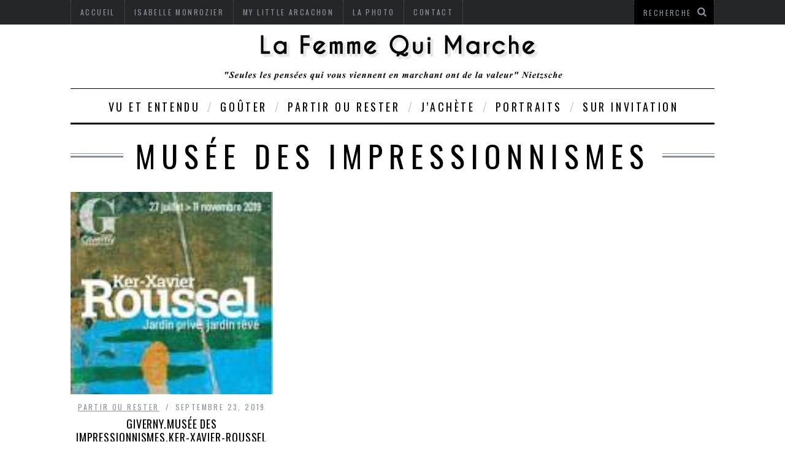

--- FILE ---
content_type: text/html; charset=UTF-8
request_url: https://la-femme-qui-marche.fr/info/musee-des-impressionnismes
body_size: 12663
content:



<!DOCTYPE html>
<!--[if lt IE 9]><html lang="fr-FR" class="oldie"><![endif]-->
<!--[if !(IE)]><!--><html lang="fr-FR"><!--<![endif]-->
<head>
<meta charset="UTF-8" />
<title>Musée des Impressionnismes | La Femme Qui Marche</title>

<!-- Meta Viewport -->
<meta name="viewport" content="width=device-width, initial-scale=1.0">

<link rel="shortcut icon" href="https://la-femme-qui-marche.fr/wp-content/themes/simplemag/images/favicon.ico" />
<link rel="apple-touch-icon-precomposed" href="https://la-femme-qui-marche.fr/wp-content/themes/simplemag/images/retina-favicon.png" />

<meta name='robots' content='max-image-preview:large' />
	<style>img:is([sizes="auto" i], [sizes^="auto," i]) { contain-intrinsic-size: 3000px 1500px }</style>
	<link rel='dns-prefetch' href='//fonts.googleapis.com' />
<link rel="alternate" type="application/rss+xml" title="La Femme Qui Marche &raquo; Flux" href="https://la-femme-qui-marche.fr/feed" />
<link rel="alternate" type="application/rss+xml" title="La Femme Qui Marche &raquo; Flux des commentaires" href="https://la-femme-qui-marche.fr/comments/feed" />
<link rel="alternate" type="application/rss+xml" title="La Femme Qui Marche &raquo; Flux de l’étiquette Musée des Impressionnismes" href="https://la-femme-qui-marche.fr/info/musee-des-impressionnismes/feed" />
		<!-- This site uses the Google Analytics by MonsterInsights plugin v9.9.0 - Using Analytics tracking - https://www.monsterinsights.com/ -->
							<script src="//www.googletagmanager.com/gtag/js?id=G-B1CGJMRX35"  data-cfasync="false" data-wpfc-render="false" type="text/javascript" async></script>
			<script data-cfasync="false" data-wpfc-render="false" type="text/javascript">
				var mi_version = '9.9.0';
				var mi_track_user = true;
				var mi_no_track_reason = '';
								var MonsterInsightsDefaultLocations = {"page_location":"https:\/\/la-femme-qui-marche.fr\/info\/musee-des-impressionnismes\/"};
								if ( typeof MonsterInsightsPrivacyGuardFilter === 'function' ) {
					var MonsterInsightsLocations = (typeof MonsterInsightsExcludeQuery === 'object') ? MonsterInsightsPrivacyGuardFilter( MonsterInsightsExcludeQuery ) : MonsterInsightsPrivacyGuardFilter( MonsterInsightsDefaultLocations );
				} else {
					var MonsterInsightsLocations = (typeof MonsterInsightsExcludeQuery === 'object') ? MonsterInsightsExcludeQuery : MonsterInsightsDefaultLocations;
				}

								var disableStrs = [
										'ga-disable-G-B1CGJMRX35',
									];

				/* Function to detect opted out users */
				function __gtagTrackerIsOptedOut() {
					for (var index = 0; index < disableStrs.length; index++) {
						if (document.cookie.indexOf(disableStrs[index] + '=true') > -1) {
							return true;
						}
					}

					return false;
				}

				/* Disable tracking if the opt-out cookie exists. */
				if (__gtagTrackerIsOptedOut()) {
					for (var index = 0; index < disableStrs.length; index++) {
						window[disableStrs[index]] = true;
					}
				}

				/* Opt-out function */
				function __gtagTrackerOptout() {
					for (var index = 0; index < disableStrs.length; index++) {
						document.cookie = disableStrs[index] + '=true; expires=Thu, 31 Dec 2099 23:59:59 UTC; path=/';
						window[disableStrs[index]] = true;
					}
				}

				if ('undefined' === typeof gaOptout) {
					function gaOptout() {
						__gtagTrackerOptout();
					}
				}
								window.dataLayer = window.dataLayer || [];

				window.MonsterInsightsDualTracker = {
					helpers: {},
					trackers: {},
				};
				if (mi_track_user) {
					function __gtagDataLayer() {
						dataLayer.push(arguments);
					}

					function __gtagTracker(type, name, parameters) {
						if (!parameters) {
							parameters = {};
						}

						if (parameters.send_to) {
							__gtagDataLayer.apply(null, arguments);
							return;
						}

						if (type === 'event') {
														parameters.send_to = monsterinsights_frontend.v4_id;
							var hookName = name;
							if (typeof parameters['event_category'] !== 'undefined') {
								hookName = parameters['event_category'] + ':' + name;
							}

							if (typeof MonsterInsightsDualTracker.trackers[hookName] !== 'undefined') {
								MonsterInsightsDualTracker.trackers[hookName](parameters);
							} else {
								__gtagDataLayer('event', name, parameters);
							}
							
						} else {
							__gtagDataLayer.apply(null, arguments);
						}
					}

					__gtagTracker('js', new Date());
					__gtagTracker('set', {
						'developer_id.dZGIzZG': true,
											});
					if ( MonsterInsightsLocations.page_location ) {
						__gtagTracker('set', MonsterInsightsLocations);
					}
										__gtagTracker('config', 'G-B1CGJMRX35', {"forceSSL":"true","link_attribution":"true"} );
										window.gtag = __gtagTracker;										(function () {
						/* https://developers.google.com/analytics/devguides/collection/analyticsjs/ */
						/* ga and __gaTracker compatibility shim. */
						var noopfn = function () {
							return null;
						};
						var newtracker = function () {
							return new Tracker();
						};
						var Tracker = function () {
							return null;
						};
						var p = Tracker.prototype;
						p.get = noopfn;
						p.set = noopfn;
						p.send = function () {
							var args = Array.prototype.slice.call(arguments);
							args.unshift('send');
							__gaTracker.apply(null, args);
						};
						var __gaTracker = function () {
							var len = arguments.length;
							if (len === 0) {
								return;
							}
							var f = arguments[len - 1];
							if (typeof f !== 'object' || f === null || typeof f.hitCallback !== 'function') {
								if ('send' === arguments[0]) {
									var hitConverted, hitObject = false, action;
									if ('event' === arguments[1]) {
										if ('undefined' !== typeof arguments[3]) {
											hitObject = {
												'eventAction': arguments[3],
												'eventCategory': arguments[2],
												'eventLabel': arguments[4],
												'value': arguments[5] ? arguments[5] : 1,
											}
										}
									}
									if ('pageview' === arguments[1]) {
										if ('undefined' !== typeof arguments[2]) {
											hitObject = {
												'eventAction': 'page_view',
												'page_path': arguments[2],
											}
										}
									}
									if (typeof arguments[2] === 'object') {
										hitObject = arguments[2];
									}
									if (typeof arguments[5] === 'object') {
										Object.assign(hitObject, arguments[5]);
									}
									if ('undefined' !== typeof arguments[1].hitType) {
										hitObject = arguments[1];
										if ('pageview' === hitObject.hitType) {
											hitObject.eventAction = 'page_view';
										}
									}
									if (hitObject) {
										action = 'timing' === arguments[1].hitType ? 'timing_complete' : hitObject.eventAction;
										hitConverted = mapArgs(hitObject);
										__gtagTracker('event', action, hitConverted);
									}
								}
								return;
							}

							function mapArgs(args) {
								var arg, hit = {};
								var gaMap = {
									'eventCategory': 'event_category',
									'eventAction': 'event_action',
									'eventLabel': 'event_label',
									'eventValue': 'event_value',
									'nonInteraction': 'non_interaction',
									'timingCategory': 'event_category',
									'timingVar': 'name',
									'timingValue': 'value',
									'timingLabel': 'event_label',
									'page': 'page_path',
									'location': 'page_location',
									'title': 'page_title',
									'referrer' : 'page_referrer',
								};
								for (arg in args) {
																		if (!(!args.hasOwnProperty(arg) || !gaMap.hasOwnProperty(arg))) {
										hit[gaMap[arg]] = args[arg];
									} else {
										hit[arg] = args[arg];
									}
								}
								return hit;
							}

							try {
								f.hitCallback();
							} catch (ex) {
							}
						};
						__gaTracker.create = newtracker;
						__gaTracker.getByName = newtracker;
						__gaTracker.getAll = function () {
							return [];
						};
						__gaTracker.remove = noopfn;
						__gaTracker.loaded = true;
						window['__gaTracker'] = __gaTracker;
					})();
									} else {
										console.log("");
					(function () {
						function __gtagTracker() {
							return null;
						}

						window['__gtagTracker'] = __gtagTracker;
						window['gtag'] = __gtagTracker;
					})();
									}
			</script>
			
							<!-- / Google Analytics by MonsterInsights -->
		<script type="text/javascript">
/* <![CDATA[ */
window._wpemojiSettings = {"baseUrl":"https:\/\/s.w.org\/images\/core\/emoji\/16.0.1\/72x72\/","ext":".png","svgUrl":"https:\/\/s.w.org\/images\/core\/emoji\/16.0.1\/svg\/","svgExt":".svg","source":{"concatemoji":"https:\/\/la-femme-qui-marche.fr\/wp-includes\/js\/wp-emoji-release.min.js?ver=6.8.3"}};
/*! This file is auto-generated */
!function(s,n){var o,i,e;function c(e){try{var t={supportTests:e,timestamp:(new Date).valueOf()};sessionStorage.setItem(o,JSON.stringify(t))}catch(e){}}function p(e,t,n){e.clearRect(0,0,e.canvas.width,e.canvas.height),e.fillText(t,0,0);var t=new Uint32Array(e.getImageData(0,0,e.canvas.width,e.canvas.height).data),a=(e.clearRect(0,0,e.canvas.width,e.canvas.height),e.fillText(n,0,0),new Uint32Array(e.getImageData(0,0,e.canvas.width,e.canvas.height).data));return t.every(function(e,t){return e===a[t]})}function u(e,t){e.clearRect(0,0,e.canvas.width,e.canvas.height),e.fillText(t,0,0);for(var n=e.getImageData(16,16,1,1),a=0;a<n.data.length;a++)if(0!==n.data[a])return!1;return!0}function f(e,t,n,a){switch(t){case"flag":return n(e,"\ud83c\udff3\ufe0f\u200d\u26a7\ufe0f","\ud83c\udff3\ufe0f\u200b\u26a7\ufe0f")?!1:!n(e,"\ud83c\udde8\ud83c\uddf6","\ud83c\udde8\u200b\ud83c\uddf6")&&!n(e,"\ud83c\udff4\udb40\udc67\udb40\udc62\udb40\udc65\udb40\udc6e\udb40\udc67\udb40\udc7f","\ud83c\udff4\u200b\udb40\udc67\u200b\udb40\udc62\u200b\udb40\udc65\u200b\udb40\udc6e\u200b\udb40\udc67\u200b\udb40\udc7f");case"emoji":return!a(e,"\ud83e\udedf")}return!1}function g(e,t,n,a){var r="undefined"!=typeof WorkerGlobalScope&&self instanceof WorkerGlobalScope?new OffscreenCanvas(300,150):s.createElement("canvas"),o=r.getContext("2d",{willReadFrequently:!0}),i=(o.textBaseline="top",o.font="600 32px Arial",{});return e.forEach(function(e){i[e]=t(o,e,n,a)}),i}function t(e){var t=s.createElement("script");t.src=e,t.defer=!0,s.head.appendChild(t)}"undefined"!=typeof Promise&&(o="wpEmojiSettingsSupports",i=["flag","emoji"],n.supports={everything:!0,everythingExceptFlag:!0},e=new Promise(function(e){s.addEventListener("DOMContentLoaded",e,{once:!0})}),new Promise(function(t){var n=function(){try{var e=JSON.parse(sessionStorage.getItem(o));if("object"==typeof e&&"number"==typeof e.timestamp&&(new Date).valueOf()<e.timestamp+604800&&"object"==typeof e.supportTests)return e.supportTests}catch(e){}return null}();if(!n){if("undefined"!=typeof Worker&&"undefined"!=typeof OffscreenCanvas&&"undefined"!=typeof URL&&URL.createObjectURL&&"undefined"!=typeof Blob)try{var e="postMessage("+g.toString()+"("+[JSON.stringify(i),f.toString(),p.toString(),u.toString()].join(",")+"));",a=new Blob([e],{type:"text/javascript"}),r=new Worker(URL.createObjectURL(a),{name:"wpTestEmojiSupports"});return void(r.onmessage=function(e){c(n=e.data),r.terminate(),t(n)})}catch(e){}c(n=g(i,f,p,u))}t(n)}).then(function(e){for(var t in e)n.supports[t]=e[t],n.supports.everything=n.supports.everything&&n.supports[t],"flag"!==t&&(n.supports.everythingExceptFlag=n.supports.everythingExceptFlag&&n.supports[t]);n.supports.everythingExceptFlag=n.supports.everythingExceptFlag&&!n.supports.flag,n.DOMReady=!1,n.readyCallback=function(){n.DOMReady=!0}}).then(function(){return e}).then(function(){var e;n.supports.everything||(n.readyCallback(),(e=n.source||{}).concatemoji?t(e.concatemoji):e.wpemoji&&e.twemoji&&(t(e.twemoji),t(e.wpemoji)))}))}((window,document),window._wpemojiSettings);
/* ]]> */
</script>
<link rel='stylesheet' id='cfwccss-css' href='https://la-femme-qui-marche.fr/wp-content/plugins/contact-form-with-captcha/cfwc.css?ver=6.8.3' type='text/css' media='all' />
<style id='wp-emoji-styles-inline-css' type='text/css'>

	img.wp-smiley, img.emoji {
		display: inline !important;
		border: none !important;
		box-shadow: none !important;
		height: 1em !important;
		width: 1em !important;
		margin: 0 0.07em !important;
		vertical-align: -0.1em !important;
		background: none !important;
		padding: 0 !important;
	}
</style>
<link rel='stylesheet' id='wp-block-library-css' href='https://la-femme-qui-marche.fr/wp-includes/css/dist/block-library/style.min.css?ver=6.8.3' type='text/css' media='all' />
<style id='classic-theme-styles-inline-css' type='text/css'>
/*! This file is auto-generated */
.wp-block-button__link{color:#fff;background-color:#32373c;border-radius:9999px;box-shadow:none;text-decoration:none;padding:calc(.667em + 2px) calc(1.333em + 2px);font-size:1.125em}.wp-block-file__button{background:#32373c;color:#fff;text-decoration:none}
</style>
<style id='global-styles-inline-css' type='text/css'>
:root{--wp--preset--aspect-ratio--square: 1;--wp--preset--aspect-ratio--4-3: 4/3;--wp--preset--aspect-ratio--3-4: 3/4;--wp--preset--aspect-ratio--3-2: 3/2;--wp--preset--aspect-ratio--2-3: 2/3;--wp--preset--aspect-ratio--16-9: 16/9;--wp--preset--aspect-ratio--9-16: 9/16;--wp--preset--color--black: #000000;--wp--preset--color--cyan-bluish-gray: #abb8c3;--wp--preset--color--white: #ffffff;--wp--preset--color--pale-pink: #f78da7;--wp--preset--color--vivid-red: #cf2e2e;--wp--preset--color--luminous-vivid-orange: #ff6900;--wp--preset--color--luminous-vivid-amber: #fcb900;--wp--preset--color--light-green-cyan: #7bdcb5;--wp--preset--color--vivid-green-cyan: #00d084;--wp--preset--color--pale-cyan-blue: #8ed1fc;--wp--preset--color--vivid-cyan-blue: #0693e3;--wp--preset--color--vivid-purple: #9b51e0;--wp--preset--gradient--vivid-cyan-blue-to-vivid-purple: linear-gradient(135deg,rgba(6,147,227,1) 0%,rgb(155,81,224) 100%);--wp--preset--gradient--light-green-cyan-to-vivid-green-cyan: linear-gradient(135deg,rgb(122,220,180) 0%,rgb(0,208,130) 100%);--wp--preset--gradient--luminous-vivid-amber-to-luminous-vivid-orange: linear-gradient(135deg,rgba(252,185,0,1) 0%,rgba(255,105,0,1) 100%);--wp--preset--gradient--luminous-vivid-orange-to-vivid-red: linear-gradient(135deg,rgba(255,105,0,1) 0%,rgb(207,46,46) 100%);--wp--preset--gradient--very-light-gray-to-cyan-bluish-gray: linear-gradient(135deg,rgb(238,238,238) 0%,rgb(169,184,195) 100%);--wp--preset--gradient--cool-to-warm-spectrum: linear-gradient(135deg,rgb(74,234,220) 0%,rgb(151,120,209) 20%,rgb(207,42,186) 40%,rgb(238,44,130) 60%,rgb(251,105,98) 80%,rgb(254,248,76) 100%);--wp--preset--gradient--blush-light-purple: linear-gradient(135deg,rgb(255,206,236) 0%,rgb(152,150,240) 100%);--wp--preset--gradient--blush-bordeaux: linear-gradient(135deg,rgb(254,205,165) 0%,rgb(254,45,45) 50%,rgb(107,0,62) 100%);--wp--preset--gradient--luminous-dusk: linear-gradient(135deg,rgb(255,203,112) 0%,rgb(199,81,192) 50%,rgb(65,88,208) 100%);--wp--preset--gradient--pale-ocean: linear-gradient(135deg,rgb(255,245,203) 0%,rgb(182,227,212) 50%,rgb(51,167,181) 100%);--wp--preset--gradient--electric-grass: linear-gradient(135deg,rgb(202,248,128) 0%,rgb(113,206,126) 100%);--wp--preset--gradient--midnight: linear-gradient(135deg,rgb(2,3,129) 0%,rgb(40,116,252) 100%);--wp--preset--font-size--small: 13px;--wp--preset--font-size--medium: 20px;--wp--preset--font-size--large: 36px;--wp--preset--font-size--x-large: 42px;--wp--preset--spacing--20: 0.44rem;--wp--preset--spacing--30: 0.67rem;--wp--preset--spacing--40: 1rem;--wp--preset--spacing--50: 1.5rem;--wp--preset--spacing--60: 2.25rem;--wp--preset--spacing--70: 3.38rem;--wp--preset--spacing--80: 5.06rem;--wp--preset--shadow--natural: 6px 6px 9px rgba(0, 0, 0, 0.2);--wp--preset--shadow--deep: 12px 12px 50px rgba(0, 0, 0, 0.4);--wp--preset--shadow--sharp: 6px 6px 0px rgba(0, 0, 0, 0.2);--wp--preset--shadow--outlined: 6px 6px 0px -3px rgba(255, 255, 255, 1), 6px 6px rgba(0, 0, 0, 1);--wp--preset--shadow--crisp: 6px 6px 0px rgba(0, 0, 0, 1);}:where(.is-layout-flex){gap: 0.5em;}:where(.is-layout-grid){gap: 0.5em;}body .is-layout-flex{display: flex;}.is-layout-flex{flex-wrap: wrap;align-items: center;}.is-layout-flex > :is(*, div){margin: 0;}body .is-layout-grid{display: grid;}.is-layout-grid > :is(*, div){margin: 0;}:where(.wp-block-columns.is-layout-flex){gap: 2em;}:where(.wp-block-columns.is-layout-grid){gap: 2em;}:where(.wp-block-post-template.is-layout-flex){gap: 1.25em;}:where(.wp-block-post-template.is-layout-grid){gap: 1.25em;}.has-black-color{color: var(--wp--preset--color--black) !important;}.has-cyan-bluish-gray-color{color: var(--wp--preset--color--cyan-bluish-gray) !important;}.has-white-color{color: var(--wp--preset--color--white) !important;}.has-pale-pink-color{color: var(--wp--preset--color--pale-pink) !important;}.has-vivid-red-color{color: var(--wp--preset--color--vivid-red) !important;}.has-luminous-vivid-orange-color{color: var(--wp--preset--color--luminous-vivid-orange) !important;}.has-luminous-vivid-amber-color{color: var(--wp--preset--color--luminous-vivid-amber) !important;}.has-light-green-cyan-color{color: var(--wp--preset--color--light-green-cyan) !important;}.has-vivid-green-cyan-color{color: var(--wp--preset--color--vivid-green-cyan) !important;}.has-pale-cyan-blue-color{color: var(--wp--preset--color--pale-cyan-blue) !important;}.has-vivid-cyan-blue-color{color: var(--wp--preset--color--vivid-cyan-blue) !important;}.has-vivid-purple-color{color: var(--wp--preset--color--vivid-purple) !important;}.has-black-background-color{background-color: var(--wp--preset--color--black) !important;}.has-cyan-bluish-gray-background-color{background-color: var(--wp--preset--color--cyan-bluish-gray) !important;}.has-white-background-color{background-color: var(--wp--preset--color--white) !important;}.has-pale-pink-background-color{background-color: var(--wp--preset--color--pale-pink) !important;}.has-vivid-red-background-color{background-color: var(--wp--preset--color--vivid-red) !important;}.has-luminous-vivid-orange-background-color{background-color: var(--wp--preset--color--luminous-vivid-orange) !important;}.has-luminous-vivid-amber-background-color{background-color: var(--wp--preset--color--luminous-vivid-amber) !important;}.has-light-green-cyan-background-color{background-color: var(--wp--preset--color--light-green-cyan) !important;}.has-vivid-green-cyan-background-color{background-color: var(--wp--preset--color--vivid-green-cyan) !important;}.has-pale-cyan-blue-background-color{background-color: var(--wp--preset--color--pale-cyan-blue) !important;}.has-vivid-cyan-blue-background-color{background-color: var(--wp--preset--color--vivid-cyan-blue) !important;}.has-vivid-purple-background-color{background-color: var(--wp--preset--color--vivid-purple) !important;}.has-black-border-color{border-color: var(--wp--preset--color--black) !important;}.has-cyan-bluish-gray-border-color{border-color: var(--wp--preset--color--cyan-bluish-gray) !important;}.has-white-border-color{border-color: var(--wp--preset--color--white) !important;}.has-pale-pink-border-color{border-color: var(--wp--preset--color--pale-pink) !important;}.has-vivid-red-border-color{border-color: var(--wp--preset--color--vivid-red) !important;}.has-luminous-vivid-orange-border-color{border-color: var(--wp--preset--color--luminous-vivid-orange) !important;}.has-luminous-vivid-amber-border-color{border-color: var(--wp--preset--color--luminous-vivid-amber) !important;}.has-light-green-cyan-border-color{border-color: var(--wp--preset--color--light-green-cyan) !important;}.has-vivid-green-cyan-border-color{border-color: var(--wp--preset--color--vivid-green-cyan) !important;}.has-pale-cyan-blue-border-color{border-color: var(--wp--preset--color--pale-cyan-blue) !important;}.has-vivid-cyan-blue-border-color{border-color: var(--wp--preset--color--vivid-cyan-blue) !important;}.has-vivid-purple-border-color{border-color: var(--wp--preset--color--vivid-purple) !important;}.has-vivid-cyan-blue-to-vivid-purple-gradient-background{background: var(--wp--preset--gradient--vivid-cyan-blue-to-vivid-purple) !important;}.has-light-green-cyan-to-vivid-green-cyan-gradient-background{background: var(--wp--preset--gradient--light-green-cyan-to-vivid-green-cyan) !important;}.has-luminous-vivid-amber-to-luminous-vivid-orange-gradient-background{background: var(--wp--preset--gradient--luminous-vivid-amber-to-luminous-vivid-orange) !important;}.has-luminous-vivid-orange-to-vivid-red-gradient-background{background: var(--wp--preset--gradient--luminous-vivid-orange-to-vivid-red) !important;}.has-very-light-gray-to-cyan-bluish-gray-gradient-background{background: var(--wp--preset--gradient--very-light-gray-to-cyan-bluish-gray) !important;}.has-cool-to-warm-spectrum-gradient-background{background: var(--wp--preset--gradient--cool-to-warm-spectrum) !important;}.has-blush-light-purple-gradient-background{background: var(--wp--preset--gradient--blush-light-purple) !important;}.has-blush-bordeaux-gradient-background{background: var(--wp--preset--gradient--blush-bordeaux) !important;}.has-luminous-dusk-gradient-background{background: var(--wp--preset--gradient--luminous-dusk) !important;}.has-pale-ocean-gradient-background{background: var(--wp--preset--gradient--pale-ocean) !important;}.has-electric-grass-gradient-background{background: var(--wp--preset--gradient--electric-grass) !important;}.has-midnight-gradient-background{background: var(--wp--preset--gradient--midnight) !important;}.has-small-font-size{font-size: var(--wp--preset--font-size--small) !important;}.has-medium-font-size{font-size: var(--wp--preset--font-size--medium) !important;}.has-large-font-size{font-size: var(--wp--preset--font-size--large) !important;}.has-x-large-font-size{font-size: var(--wp--preset--font-size--x-large) !important;}
:where(.wp-block-post-template.is-layout-flex){gap: 1.25em;}:where(.wp-block-post-template.is-layout-grid){gap: 1.25em;}
:where(.wp-block-columns.is-layout-flex){gap: 2em;}:where(.wp-block-columns.is-layout-grid){gap: 2em;}
:root :where(.wp-block-pullquote){font-size: 1.5em;line-height: 1.6;}
</style>
<link rel='stylesheet' id='cntctfrm_form_style-css' href='https://la-femme-qui-marche.fr/wp-content/plugins/contact-form-plugin/css/form_style.css?ver=4.3.4' type='text/css' media='all' />
<link rel='stylesheet' id='framework-css' href='https://la-femme-qui-marche.fr/wp-content/themes/simplemag/css/framework.css?ver=6.8.3' type='text/css' media='all' />
<link rel='stylesheet' id='icons-css' href='https://la-femme-qui-marche.fr/wp-content/themes/simplemag/css/icons.css?ver=6.8.3' type='text/css' media='all' />
<link rel='stylesheet' id='main-style-css' href='https://la-femme-qui-marche.fr/wp-content/themes/simplemag/style.css?ver=6.8.3' type='text/css' media='all' />
<link rel='stylesheet' id='google-fonts-css' href='https://fonts.googleapis.com/css?family=Lato%3A300%2C300italic%2C400%2C400italic%2C700%2C700italic%2C900%2C900italic%7COswald%3A300%2C300italic%2C400%2C400italic%2C700%2C700italic%2C900%2C900italic%27+rel%3D%27stylesheet%27+type%3D%27text%2Fcss&#038;ver=6.8.3' type='text/css' media='all' />
<script type="text/javascript" src="https://la-femme-qui-marche.fr/wp-content/plugins/google-analytics-for-wordpress/assets/js/frontend-gtag.min.js?ver=9.9.0" id="monsterinsights-frontend-script-js" async="async" data-wp-strategy="async"></script>
<script data-cfasync="false" data-wpfc-render="false" type="text/javascript" id='monsterinsights-frontend-script-js-extra'>/* <![CDATA[ */
var monsterinsights_frontend = {"js_events_tracking":"true","download_extensions":"doc,pdf,ppt,zip,xls,docx,pptx,xlsx","inbound_paths":"[{\"path\":\"\\\/go\\\/\",\"label\":\"affiliate\"},{\"path\":\"\\\/recommend\\\/\",\"label\":\"affiliate\"}]","home_url":"https:\/\/la-femme-qui-marche.fr","hash_tracking":"false","v4_id":"G-B1CGJMRX35"};/* ]]> */
</script>
<script type="text/javascript" src="https://la-femme-qui-marche.fr/wp-includes/js/jquery/jquery.min.js?ver=3.7.1" id="jquery-core-js"></script>
<script type="text/javascript" src="https://la-femme-qui-marche.fr/wp-includes/js/jquery/jquery-migrate.min.js?ver=3.4.1" id="jquery-migrate-js"></script>
<link rel="https://api.w.org/" href="https://la-femme-qui-marche.fr/wp-json/" /><link rel="alternate" title="JSON" type="application/json" href="https://la-femme-qui-marche.fr/wp-json/wp/v2/tags/2554" /><link rel="EditURI" type="application/rsd+xml" title="RSD" href="https://la-femme-qui-marche.fr/xmlrpc.php?rsd" />
<meta name="generator" content="WordPress 6.8.3" />
<style>
/* Theme Options Styling */
body {font-family:'Lato', Arial, Verdana, 'Helvetica Neue', Helvetica, sans-serif;}
h1, h2, h3, h4, h5, h6, .tagline, .sub-title, .menu a, .widget_pages, .widget_categories, .entry-meta, .entry-note, .read-more, #submit, .single .entry-content p:first-child:first-letter, input#s, .widget_ti-about-site p, .comments .vcard, #respond label, .copyright, #wp-calendar tbody, .latest-reviews i, .score-box .total {font-family: 'Oswald', Arial, Verdana, 'Helvetica Neue', Helvetica, sans-serif; font-weight:400;}
.sub-menu ul li a:hover, .secondary-menu a:hover, .secondary-menu .current_page_item > a, .top-strip nav > ul > li:hover > a, .footer-sidebar .widget h3, .footer-sidebar .tweetList li i {color:#ffcc0d !important;}
#masthead .main-menu > ul > li.sub-hover > a:after{border-color:transparent transparent #ffcc0d;}
#masthead .main-menu > ul > li{font-size:18px;}
#masthead .main-menu .sub-menu{border-top-color:#ffcc0d;}
.widget_ti_most_commented span i:after{border-top-color:#ffcc0d;border-left-color:#ffcc0d;}
.slide-dock, .entry-image, .page-numbers .current, .link-pages span, .score-line span, .widget_ti_most_commented span {background-color:#ffcc0d;}
::selection {background-color:#ffcc0d;}
::-moz-selection {background-color:#ffcc0d;}
</style>
</head>

<body class="archive tag tag-musee-des-impressionnismes tag-2554 wp-theme-simplemag">

<div id="outer-wrap">
    <div id="inner-wrap">

    <div id="pageslide">
        <a id="close-pageslide" href="#top"><i class="icon-remove-sign"></i></a>
    </div><!-- Sidebar in Mobile View -->

    <header id="masthead" role="banner" class="clearfix">
            
        <div class="top-strip">
            <div class="wrapper clearfix">
            
                
<form method="get" id="searchform" action="https://la-femme-qui-marche.fr/" role="search">
	<input type="text" name="s" id="s" value="Recherche" onfocus="if(this.value=='Search')this.value='';" onblur="if(this.value=='')this.value='R';" />
    <button type="submit">
    	<i class="icon-search"></i>
    </button>
</form>                
                <a id="open-pageslide" href="#pageslide"><i class="icon-menu"></i></a>
                
                <nav class="secondary-menu"><ul id="secondary-nav" class="menu"><li id="menu-item-101" class="menu-item menu-item-type-post_type menu-item-object-page menu-item-home menu-item-101"><a href="https://la-femme-qui-marche.fr/" title="Isabelle Monrozier">Accueil</a></li>
<li id="menu-item-90" class="menu-item menu-item-type-post_type menu-item-object-page menu-item-90"><a href="https://la-femme-qui-marche.fr/isabelle-monrozier">Isabelle Monrozier</a></li>
<li id="menu-item-1150" class="menu-item menu-item-type-taxonomy menu-item-object-category menu-item-1150"><a href="https://la-femme-qui-marche.fr/site/arcachon-pyla">My Little Arcachon</a></li>
<li id="menu-item-92" class="menu-item menu-item-type-taxonomy menu-item-object-category menu-item-92"><a href="https://la-femme-qui-marche.fr/site/photo">La photo</a></li>
<li id="menu-item-89" class="menu-item menu-item-type-post_type menu-item-object-page menu-item-89"><a href="https://la-femme-qui-marche.fr/contact">Contact</a></li>
</ul></nav>            </div><!-- .wrapper -->
        </div><!-- .top-strip -->
            
        <div class="wrapper">
        
            <div id="branding" class="animated">
                <!-- Logo -->
				                <a class="logo" href="https://la-femme-qui-marche.fr/">
                    <img src="https://la-femme-qui-marche.fr/wp-content/uploads/2014/04/logo-isabelle.jpg"  alt="La Femme Qui Marche " title="La Femme Qui Marche - " />
                </a>
                <!-- End Logo -->
                
                                <span class="tagline">
                                    </span>
                            </div>
            
            <nav class="animated main-menu"><ul id="main-nav" class="menu"><li id="menu-item-14" class="menu-item menu-item-type-taxonomy menu-item-object-category"><a title="choses insolites" href="https://la-femme-qui-marche.fr/site/vu-et-entendu">Vu et entendu</a><div class="sub-menu"><ul class="sub-posts">
								<li>
									<figure>
										<a href="https://la-femme-qui-marche.fr/vu-et-entendu/volontaire-ou-involontaire-quand-les-politiques-sont-droles-prix-press-club-humour-et-politique"><img src="https://la-femme-qui-marche.fr/wp-content/uploads/2025/12/Prix-press-club.jpg" alt="volontaire ou involontaire quand les politiques sont drôles. prix press club humour et politique." width="288" height="160" /></a>
										<figcaption><a href="https://la-femme-qui-marche.fr/vu-et-entendu/volontaire-ou-involontaire-quand-les-politiques-sont-droles-prix-press-club-humour-et-politique">volontaire ou involontaire quand les politiques sont drôles. prix press club humour et politique.</a></figcaption>
									</figure>
								</li>
								<li>
									<figure>
										<a href="https://la-femme-qui-marche.fr/vu-et-entendu/vu-dans-le-figaro-magazine-lhotel-de-la-cathedrale-notre-dame"><img src="https://la-femme-qui-marche.fr/wp-content/uploads/2025/12/IMG_3271-600x400.jpg" alt="vu dans le figaro magazine : l&rsquo;hôtel de la cathédrale notre-dame." width="600" height="400" /></a>
										<figcaption><a href="https://la-femme-qui-marche.fr/vu-et-entendu/vu-dans-le-figaro-magazine-lhotel-de-la-cathedrale-notre-dame">vu dans le figaro magazine : l&rsquo;hôtel de la cathédrale notre-dame.</a></figcaption>
									</figure>
								</li>
								<li>
									<figure>
										<a href="https://la-femme-qui-marche.fr/vu-et-entendu/un-sdf-mendie-dans-le-metro-pour-acheter-des-croquettes"><img src="https://la-femme-qui-marche.fr/wp-content/uploads/2025/11/IMG_4772.jpg" alt="un sdf mendie dans le métro pour acheter des  croquettes." width="320" height="240" /></a>
										<figcaption><a href="https://la-femme-qui-marche.fr/vu-et-entendu/un-sdf-mendie-dans-le-metro-pour-acheter-des-croquettes">un sdf mendie dans le métro pour acheter des  croquettes.</a></figcaption>
									</figure>
								</li></ul></div>
</li>
<li id="menu-item-8" class="menu-item menu-item-type-taxonomy menu-item-object-category"><a title="Manger et boire" href="https://la-femme-qui-marche.fr/site/gout">Goûter</a><div class="sub-menu"><ul class="sub-posts">
								<li>
									<figure>
										<a href="https://la-femme-qui-marche.fr/gout/gagner-un-lingot-dor-avec-kayser-et-ses-galettes-de-roi"><img src="https://la-femme-qui-marche.fr/wp-content/uploads/2026/01/Epiphanie-Galette-aux-agrumes-2026-Maison-Kayser-600x400.jpg" alt="gagner un lingot d&rsquo;or avec Kayser et ses galettes de roi." width="600" height="400" /></a>
										<figcaption><a href="https://la-femme-qui-marche.fr/gout/gagner-un-lingot-dor-avec-kayser-et-ses-galettes-de-roi">gagner un lingot d&rsquo;or avec Kayser et ses galettes de roi.</a></figcaption>
									</figure>
								</li>
								<li>
									<figure>
										<a href="https://la-femme-qui-marche.fr/gout/bravo-le-gall-et-ses-produits-de-cremerie-5-recompenses-au-concours-international-de-lyon"><img src="https://la-femme-qui-marche.fr/wp-content/uploads/2025/12/AO3A0967-600x400.jpg" alt="bravo le gall et ses produits de crèmerie. 5 récompenses au concours international de lyon." width="600" height="400" /></a>
										<figcaption><a href="https://la-femme-qui-marche.fr/gout/bravo-le-gall-et-ses-produits-de-cremerie-5-recompenses-au-concours-international-de-lyon">bravo le gall et ses produits de crèmerie. 5 récompenses au concours international de lyon.</a></figcaption>
									</figure>
								</li>
								<li>
									<figure>
										<a href="https://la-femme-qui-marche.fr/gout/70-de-fruits-seulement-pour-les-confitures-premium-leonce-blanc"><img src="https://la-femme-qui-marche.fr/wp-content/uploads/2025/12/Figue-70�-600x400.png" alt="70 % de fruits seulement pour les confitures premium léonce blanc." width="600" height="400" /></a>
										<figcaption><a href="https://la-femme-qui-marche.fr/gout/70-de-fruits-seulement-pour-les-confitures-premium-leonce-blanc">70 % de fruits seulement pour les confitures premium léonce blanc.</a></figcaption>
									</figure>
								</li></ul></div>
</li>
<li id="menu-item-10" class="menu-item menu-item-type-taxonomy menu-item-object-category"><a title="Voyages et loisirs" href="https://la-femme-qui-marche.fr/site/partir">Partir ou Rester</a><div class="sub-menu"><ul class="sub-posts">
								<li>
									<figure>
										<a href="https://la-femme-qui-marche.fr/partir/dax-dans-les-landes-pour-une-cure-de-rhumatologie-ou-de-phlebologie"><img src="https://la-femme-qui-marche.fr/wp-content/uploads/2026/01/IMG_5094-600x400.jpg" alt="Dax dans les Landes pour une cure de rhumatologie ou de phlébologie." width="600" height="400" /></a>
										<figcaption><a href="https://la-femme-qui-marche.fr/partir/dax-dans-les-landes-pour-une-cure-de-rhumatologie-ou-de-phlebologie">Dax dans les Landes pour une cure de rhumatologie ou de phlébologie.</a></figcaption>
									</figure>
								</li>
								<li>
									<figure>
										<a href="https://la-femme-qui-marche.fr/partir/feeries-aux-couleurs-des-contes-dandersen-au-chateau-de-chambord-pour-les-fetes-de-noel"><img src="https://la-femme-qui-marche.fr/wp-content/uploads/2025/12/IMG_4783.jpg" alt="Fééries aux couleurs des contes d&rsquo;andersen. château de chambord. nôel." width="320" height="240" /></a>
										<figcaption><a href="https://la-femme-qui-marche.fr/partir/feeries-aux-couleurs-des-contes-dandersen-au-chateau-de-chambord-pour-les-fetes-de-noel">Fééries aux couleurs des contes d&rsquo;andersen. château de chambord. nôel.</a></figcaption>
									</figure>
								</li>
								<li>
									<figure>
										<a href="https://la-femme-qui-marche.fr/partir/un-marche-de-noel-au-bord-de-la-mer-royan"><img src="https://la-femme-qui-marche.fr/wp-content/uploads/2025/12/un-noel-a-royana-otc-royan-atlantique-1024x683-1-600x400.webp" alt="Un marché de noël au bord de la mer. royan." width="600" height="400" /></a>
										<figcaption><a href="https://la-femme-qui-marche.fr/partir/un-marche-de-noel-au-bord-de-la-mer-royan">Un marché de noël au bord de la mer. royan.</a></figcaption>
									</figure>
								</li></ul></div>
</li>
<li id="menu-item-12" class="menu-item menu-item-type-taxonomy menu-item-object-category"><a title="Test de produits" href="https://la-femme-qui-marche.fr/site/rester">J&rsquo;achète</a><div class="sub-menu"><ul class="sub-posts">
								<li>
									<figure>
										<a href="https://la-femme-qui-marche.fr/rester/acheter-la-vaisselle-des-chefs-a-paris-les-7-et-8-fevrier-cesure"><img src="https://la-femme-qui-marche.fr/wp-content/uploads/2026/01/vaisselle_chefs-1024x576-1-600x400.jpg" alt="Acheter la vaisselle des chefs à Paris les 7 et 8 février. césure." width="600" height="400" /></a>
										<figcaption><a href="https://la-femme-qui-marche.fr/rester/acheter-la-vaisselle-des-chefs-a-paris-les-7-et-8-fevrier-cesure">Acheter la vaisselle des chefs à Paris les 7 et 8 février. césure.</a></figcaption>
									</figure>
								</li>
								<li>
									<figure>
										<a href="https://la-femme-qui-marche.fr/rester/noel-de-moins-40-a-moins-70-pour-des-achats-de-produits-neufs-qui-sauveront-des-vies-mecenat-chirurgie-cardiaque"><img src="https://la-femme-qui-marche.fr/wp-content/uploads/2025/11/unnamed-20-600x400.jpg" alt="noël : de moins 40 à moins 70 % pour des achats de produits neufs qui sauveront des vies. Mécénat chirurgie cardiaque" width="600" height="400" /></a>
										<figcaption><a href="https://la-femme-qui-marche.fr/rester/noel-de-moins-40-a-moins-70-pour-des-achats-de-produits-neufs-qui-sauveront-des-vies-mecenat-chirurgie-cardiaque">noël : de moins 40 à moins 70 % pour des achats de produits neufs qui sauveront des vies. Mécénat chirurgie cardiaque</a></figcaption>
									</figure>
								</li>
								<li>
									<figure>
										<a href="https://la-femme-qui-marche.fr/rester/lunettes-pour-enfants-malades-dans-les-transports-ringo-de-boarding-glasses"><img src="https://la-femme-qui-marche.fr/wp-content/uploads/2025/11/unnamed-2.png" alt="lunettes pour enfants malades dans les transports. ringo de boarding glasses." width="600" height="320" /></a>
										<figcaption><a href="https://la-femme-qui-marche.fr/rester/lunettes-pour-enfants-malades-dans-les-transports-ringo-de-boarding-glasses">lunettes pour enfants malades dans les transports. ringo de boarding glasses.</a></figcaption>
									</figure>
								</li></ul></div>
</li>
<li id="menu-item-11" class="menu-item menu-item-type-taxonomy menu-item-object-category"><a title="Personnalités atypiques " href="https://la-femme-qui-marche.fr/site/portraits">Portraits</a><div class="sub-menu"><ul class="sub-posts">
								<li>
									<figure>
										<a href="https://la-femme-qui-marche.fr/portraits/pyla-sur-mer-bains-de-fin-dannee-la-temperaure-est-glaciale"><img src="https://la-femme-qui-marche.fr/wp-content/uploads/2026/01/IMG_4971-600x400.jpg" alt="Pyla sur mer. bains de fin d&rsquo;année. La température est glaciale." width="600" height="400" /></a>
										<figcaption><a href="https://la-femme-qui-marche.fr/portraits/pyla-sur-mer-bains-de-fin-dannee-la-temperaure-est-glaciale">Pyla sur mer. bains de fin d&rsquo;année. La température est glaciale.</a></figcaption>
									</figure>
								</li>
								<li>
									<figure>
										<a href="https://la-femme-qui-marche.fr/portraits/qui-na-pas-le-tm7-rendez-vous-a-la-maison-thermomix-17-rue-chapon-paris-3e"><img src="https://la-femme-qui-marche.fr/wp-content/uploads/2025/12/FR-eshop-thermomix-tm7-2_1x1-576x400.webp" alt="Qui n&rsquo;a pas le TM7 ? : rendez-vous à la Maison Thermomix® &#8211; 17, rue Chapon – Paris 3e" width="576" height="400" /></a>
										<figcaption><a href="https://la-femme-qui-marche.fr/portraits/qui-na-pas-le-tm7-rendez-vous-a-la-maison-thermomix-17-rue-chapon-paris-3e">Qui n&rsquo;a pas le TM7 ? : rendez-vous à la Maison Thermomix® &#8211; 17, rue Chapon – Paris 3e</a></figcaption>
									</figure>
								</li>
								<li>
									<figure>
										<a href="https://la-femme-qui-marche.fr/portraits/du-miel-en-plus-grande-quantite-en-france-oui-mais-pas-partout"><img src="https://la-femme-qui-marche.fr/wp-content/uploads/2025/11/IMG_4824.jpg" alt="Plus de miel produit en France ? Oui mais pas partout." width="320" height="240" /></a>
										<figcaption><a href="https://la-femme-qui-marche.fr/portraits/du-miel-en-plus-grande-quantite-en-france-oui-mais-pas-partout">Plus de miel produit en France ? Oui mais pas partout.</a></figcaption>
									</figure>
								</li></ul></div>
</li>
<li id="menu-item-13" class="menu-item menu-item-type-taxonomy menu-item-object-category"><a title="Événements Journaliste" href="https://la-femme-qui-marche.fr/site/invitations">Sur Invitation</a><div class="sub-menu"><ul class="sub-posts">
								<li>
									<figure>
										<a href="https://la-femme-qui-marche.fr/partir/wassim-soubra-et-son-dernier-album-ii-vento-en-concert-a-clamart-92"><img src="https://la-femme-qui-marche.fr/wp-content/uploads/2025/11/unnamed-22-600x400.jpg" alt="Wassim Soubra et son dernier album II vento en concert à clamart (92)" width="600" height="400" /></a>
										<figcaption><a href="https://la-femme-qui-marche.fr/partir/wassim-soubra-et-son-dernier-album-ii-vento-en-concert-a-clamart-92">Wassim Soubra et son dernier album II vento en concert à clamart (92)</a></figcaption>
									</figure>
								</li>
								<li>
									<figure>
										<a href="https://la-femme-qui-marche.fr/invitations/inauguration-premiere-boutique-lor-expresso-a-paris"><img src="https://la-femme-qui-marche.fr/wp-content/uploads/2024/12/IMG_3105-1-480x400.jpg" alt="inauguration première boutique l&rsquo;Or expresso à paris." width="480" height="400" /></a>
										<figcaption><a href="https://la-femme-qui-marche.fr/invitations/inauguration-premiere-boutique-lor-expresso-a-paris">inauguration première boutique l&rsquo;Or expresso à paris.</a></figcaption>
									</figure>
								</li>
								<li>
									<figure>
										<a href="https://la-femme-qui-marche.fr/portraits/jacques-rigaud-10-ans-apres-sa-disparition-ses-amis-se-souviennent-rtl-pilat-addpm"><img src="https://la-femme-qui-marche.fr/wp-content/uploads/2023/03/Jacques-Rigaud-3-600x400.jpg" alt="Jacques rigaud : 10 ans après sa disparition, ses amis se souviennent. rtl. Pilat. addpm." width="600" height="400" /></a>
										<figcaption><a href="https://la-femme-qui-marche.fr/portraits/jacques-rigaud-10-ans-apres-sa-disparition-ses-amis-se-souviennent-rtl-pilat-addpm">Jacques rigaud : 10 ans après sa disparition, ses amis se souviennent. rtl. Pilat. addpm.</a></figcaption>
									</figure>
								</li></ul></div>
</li>
</ul></nav>    
        </div><!-- .wrapper -->     
    </header><!-- #masthead -->
	<section id="content" role="main" class="clearfix animated">
    	<div class="wrapper">

		            
            <header class="entry-header">
                <h1 class="entry-title page-title">
                    <span>
						                        Musée des Impressionnismes                
                                            </span>
                </h1>
            </header>
            
            
                        
          
			        
                    <div class="grids masonry-layout entries">            
                    
<article class="grid-4 post-16335 post type-post status-publish format-standard has-post-thumbnail hentry category-partir tag-giverny tag-ker-xavier-roussel tag-musee-des-impressionnismes tag-nabi">
            	
    <figure class="entry-image">
    
        <a href="https://la-femme-qui-marche.fr/partir/giverny-musee-des-impressionnismes-ker-xavier-roussel">
            <img width="130" height="130" src="https://la-femme-qui-marche.fr/wp-content/uploads/2019/09/téléchargement-12.jpg" class="attachment-masonry-size size-masonry-size wp-post-image" alt="" decoding="async" />        </a>
    
		
    </figure>
    
    <header class="entry-header">
        <div class="entry-meta">
           <span class="entry-category"><a href="https://la-femme-qui-marche.fr/site/partir" >Partir ou Rester</a></span>
           <span class="entry-date">septembre 23, 2019</span>
        </div>
        <h2 class="entry-title">
            <a href="https://la-femme-qui-marche.fr/partir/giverny-musee-des-impressionnismes-ker-xavier-roussel">giverny.musée des impressionnismes.ker-xavier-roussel</a>
        </h2>
    </header>

    <div class="entry-summary">
        <p>On peut aussi aller à Giverny uniquement pour le Musée des Impressionnismes car il a le grand mérite de sortir de l&rsquo;ombre des peintres&#8230;</p>
    </div>
    
</article>                    </div>
                    
                                            
				    
		</div>
    </section><!-- #content -->


    <footer id="footer" role="contentinfo" class="animated">
    
        

    <div class="footer-sidebar">
            <div id="supplementary" class="wrapper clearfix columns col-3">
                                <div id="first" class="widget-area" role="complementary">
                    <div id="tag_cloud-3" class="widget widget_tag_cloud"><h3>Plus d&rsquo;articles </h3><div class="tagcloud"><a href="https://la-femme-qui-marche.fr/info/arcachon" class="tag-cloud-link tag-link-237 tag-link-position-1" style="font-size: 13.886363636364pt;" aria-label="Arcachon (13 éléments)">Arcachon</a>
<a href="https://la-femme-qui-marche.fr/info/attentat" class="tag-cloud-link tag-link-979 tag-link-position-2" style="font-size: 9.9090909090909pt;" aria-label="attentat (7 éléments)">attentat</a>
<a href="https://la-femme-qui-marche.fr/info/australie" class="tag-cloud-link tag-link-554 tag-link-position-3" style="font-size: 10.704545454545pt;" aria-label="australie (8 éléments)">australie</a>
<a href="https://la-femme-qui-marche.fr/info/bassin-darcachon" class="tag-cloud-link tag-link-590 tag-link-position-4" style="font-size: 22pt;" aria-label="bassin d&#039;arcachon (45 éléments)">bassin d&#039;arcachon</a>
<a href="https://la-femme-qui-marche.fr/info/bordeaux" class="tag-cloud-link tag-link-831 tag-link-position-5" style="font-size: 11.5pt;" aria-label="bordeaux (9 éléments)">bordeaux</a>
<a href="https://la-femme-qui-marche.fr/info/cafe" class="tag-cloud-link tag-link-719 tag-link-position-6" style="font-size: 9.1136363636364pt;" aria-label="café (6 éléments)">café</a>
<a href="https://la-femme-qui-marche.fr/info/calendrier-de-lavent" class="tag-cloud-link tag-link-1544 tag-link-position-7" style="font-size: 9.1136363636364pt;" aria-label="calendrier de l&#039;Avent (6 éléments)">calendrier de l&#039;Avent</a>
<a href="https://la-femme-qui-marche.fr/info/cap-ferret" class="tag-cloud-link tag-link-767 tag-link-position-8" style="font-size: 10.704545454545pt;" aria-label="cap ferret (8 éléments)">cap ferret</a>
<a href="https://la-femme-qui-marche.fr/info/chat" class="tag-cloud-link tag-link-239 tag-link-position-9" style="font-size: 14.363636363636pt;" aria-label="chat (14 éléments)">chat</a>
<a href="https://la-femme-qui-marche.fr/info/chien" class="tag-cloud-link tag-link-187 tag-link-position-10" style="font-size: 14.681818181818pt;" aria-label="chien (15 éléments)">chien</a>
<a href="https://la-femme-qui-marche.fr/info/chocolat" class="tag-cloud-link tag-link-55 tag-link-position-11" style="font-size: 12.772727272727pt;" aria-label="Chocolat (11 éléments)">Chocolat</a>
<a href="https://la-femme-qui-marche.fr/info/confinement" class="tag-cloud-link tag-link-2754 tag-link-position-12" style="font-size: 14.681818181818pt;" aria-label="Confinement (15 éléments)">Confinement</a>
<a href="https://la-femme-qui-marche.fr/info/coronavirus" class="tag-cloud-link tag-link-2744 tag-link-position-13" style="font-size: 11.5pt;" aria-label="coronavirus (9 éléments)">coronavirus</a>
<a href="https://la-femme-qui-marche.fr/info/covid" class="tag-cloud-link tag-link-2813 tag-link-position-14" style="font-size: 13.25pt;" aria-label="covid (12 éléments)">covid</a>
<a href="https://la-femme-qui-marche.fr/info/covid-19" class="tag-cloud-link tag-link-2745 tag-link-position-15" style="font-size: 12.772727272727pt;" aria-label="Covid-19 (11 éléments)">Covid-19</a>
<a href="https://la-femme-qui-marche.fr/info/dune-du-pilat" class="tag-cloud-link tag-link-795 tag-link-position-16" style="font-size: 9.1136363636364pt;" aria-label="Dune du Pilat (6 éléments)">Dune du Pilat</a>
<a href="https://la-femme-qui-marche.fr/info/gare" class="tag-cloud-link tag-link-118 tag-link-position-17" style="font-size: 8pt;" aria-label="gare (5 éléments)">gare</a>
<a href="https://la-femme-qui-marche.fr/info/huitres" class="tag-cloud-link tag-link-212 tag-link-position-18" style="font-size: 9.1136363636364pt;" aria-label="Huîtres (6 éléments)">Huîtres</a>
<a href="https://la-femme-qui-marche.fr/info/hotel" class="tag-cloud-link tag-link-84 tag-link-position-19" style="font-size: 11.5pt;" aria-label="hôtel (9 éléments)">hôtel</a>
<a href="https://la-femme-qui-marche.fr/info/italie" class="tag-cloud-link tag-link-761 tag-link-position-20" style="font-size: 9.9090909090909pt;" aria-label="Italie (7 éléments)">Italie</a>
<a href="https://la-femme-qui-marche.fr/info/japon" class="tag-cloud-link tag-link-65 tag-link-position-21" style="font-size: 12.136363636364pt;" aria-label="japon (10 éléments)">japon</a>
<a href="https://la-femme-qui-marche.fr/info/jardin" class="tag-cloud-link tag-link-34 tag-link-position-22" style="font-size: 12.136363636364pt;" aria-label="jardin (10 éléments)">jardin</a>
<a href="https://la-femme-qui-marche.fr/info/larousse" class="tag-cloud-link tag-link-456 tag-link-position-23" style="font-size: 12.772727272727pt;" aria-label="Larousse (11 éléments)">Larousse</a>
<a href="https://la-femme-qui-marche.fr/info/la-teste" class="tag-cloud-link tag-link-213 tag-link-position-24" style="font-size: 9.1136363636364pt;" aria-label="la Teste (6 éléments)">la Teste</a>
<a href="https://la-femme-qui-marche.fr/info/mariage" class="tag-cloud-link tag-link-131 tag-link-position-25" style="font-size: 8pt;" aria-label="mariage (5 éléments)">mariage</a>
<a href="https://la-femme-qui-marche.fr/info/masque" class="tag-cloud-link tag-link-2751 tag-link-position-26" style="font-size: 9.9090909090909pt;" aria-label="masque (7 éléments)">masque</a>
<a href="https://la-femme-qui-marche.fr/info/mer" class="tag-cloud-link tag-link-837 tag-link-position-27" style="font-size: 9.1136363636364pt;" aria-label="mer (6 éléments)">mer</a>
<a href="https://la-femme-qui-marche.fr/info/metro" class="tag-cloud-link tag-link-122 tag-link-position-28" style="font-size: 12.772727272727pt;" aria-label="métro (11 éléments)">métro</a>
<a href="https://la-femme-qui-marche.fr/info/new-york" class="tag-cloud-link tag-link-852 tag-link-position-29" style="font-size: 11.5pt;" aria-label="New York (9 éléments)">New York</a>
<a href="https://la-femme-qui-marche.fr/info/noel" class="tag-cloud-link tag-link-406 tag-link-position-30" style="font-size: 13.25pt;" aria-label="noêl (12 éléments)">noêl</a>
<a href="https://la-femme-qui-marche.fr/info/paris" class="tag-cloud-link tag-link-113 tag-link-position-31" style="font-size: 20.568181818182pt;" aria-label="paris (36 éléments)">paris</a>
<a href="https://la-femme-qui-marche.fr/info/plage" class="tag-cloud-link tag-link-227 tag-link-position-32" style="font-size: 11.5pt;" aria-label="plage (9 éléments)">plage</a>
<a href="https://la-femme-qui-marche.fr/info/pollution" class="tag-cloud-link tag-link-87 tag-link-position-33" style="font-size: 9.1136363636364pt;" aria-label="pollution (6 éléments)">pollution</a>
<a href="https://la-femme-qui-marche.fr/info/pq" class="tag-cloud-link tag-link-1370 tag-link-position-34" style="font-size: 9.1136363636364pt;" aria-label="pq (6 éléments)">pq</a>
<a href="https://la-femme-qui-marche.fr/info/pyla" class="tag-cloud-link tag-link-347 tag-link-position-35" style="font-size: 14.681818181818pt;" aria-label="Pyla (15 éléments)">Pyla</a>
<a href="https://la-femme-qui-marche.fr/info/pyla-sur-mer" class="tag-cloud-link tag-link-830 tag-link-position-36" style="font-size: 14.681818181818pt;" aria-label="pyla sur mer (15 éléments)">pyla sur mer</a>
<a href="https://la-femme-qui-marche.fr/info/recyclage" class="tag-cloud-link tag-link-1858 tag-link-position-37" style="font-size: 9.9090909090909pt;" aria-label="recyclage (7 éléments)">recyclage</a>
<a href="https://la-femme-qui-marche.fr/info/restaurant" class="tag-cloud-link tag-link-39 tag-link-position-38" style="font-size: 12.136363636364pt;" aria-label="restaurant (10 éléments)">restaurant</a>
<a href="https://la-femme-qui-marche.fr/info/seine" class="tag-cloud-link tag-link-1302 tag-link-position-39" style="font-size: 9.1136363636364pt;" aria-label="Seine (6 éléments)">Seine</a>
<a href="https://la-femme-qui-marche.fr/info/sncf" class="tag-cloud-link tag-link-279 tag-link-position-40" style="font-size: 11.5pt;" aria-label="Sncf (9 éléments)">Sncf</a>
<a href="https://la-femme-qui-marche.fr/info/toilettes" class="tag-cloud-link tag-link-186 tag-link-position-41" style="font-size: 12.136363636364pt;" aria-label="toilettes (10 éléments)">toilettes</a>
<a href="https://la-femme-qui-marche.fr/info/travail" class="tag-cloud-link tag-link-75 tag-link-position-42" style="font-size: 8pt;" aria-label="travail (5 éléments)">travail</a>
<a href="https://la-femme-qui-marche.fr/info/voiture" class="tag-cloud-link tag-link-174 tag-link-position-43" style="font-size: 12.772727272727pt;" aria-label="voiture (11 éléments)">voiture</a>
<a href="https://la-femme-qui-marche.fr/info/velo" class="tag-cloud-link tag-link-29 tag-link-position-44" style="font-size: 11.5pt;" aria-label="vélo (9 éléments)">vélo</a>
<a href="https://la-femme-qui-marche.fr/info/wc" class="tag-cloud-link tag-link-36 tag-link-position-45" style="font-size: 11.5pt;" aria-label="WC (9 éléments)">WC</a></div>
</div>                </div><!-- #first .widget-area -->
                            
                                <div id="second" class="widget-area" role="complementary">
                    <div id="text-5" class="widget widget_text">			<div class="textwidget"><p>Isabelle Monrozier. Ancienne journaliste à Radio-France où elle s'est levée aux aurores pendant près de 20 ans pour informer les auditeurs de France-Inter.<br />
&nbsp;<br />
Auteur de "Où sont les toilettes" chez Ramsay et "En voiture Simone" chez Jean-Claude Gawsewitch.<br />
&nbsp;<br />
Mariée, 3 enfants. Ne donne jamais sa date de naissance car elle ne se souvient jamais de son âge. S'est toujours sentie à l'aise dans la peau de la Femme Qui Marche. A toujours su donner " du temps au temps " en marchant. Le nez en l'air.<br />
&nbsp;<br />
Curieuse mais pas trop, juste ce qu'il faut.    </p>
</div>
		</div>                </div><!-- #second .widget-area -->
                            
                                <div id="third" class="widget-area" role="complementary">
                    <div id="categories-2" class="widget widget_categories"><h3>Plus d&rsquo;articles de la Femme qui Marche</h3>
			<ul>
					<li class="cat-item cat-item-3"><a href="https://la-femme-qui-marche.fr/site/gout">Goûter</a>
</li>
	<li class="cat-item cat-item-6"><a href="https://la-femme-qui-marche.fr/site/rester">J&#039;achète</a>
</li>
	<li class="cat-item cat-item-8"><a href="https://la-femme-qui-marche.fr/site/photo">La photo</a>
</li>
	<li class="cat-item cat-item-88"><a href="https://la-femme-qui-marche.fr/site/arcachon-pyla">My Little Arcachon</a>
</li>
	<li class="cat-item cat-item-4"><a href="https://la-femme-qui-marche.fr/site/partir">Partir ou Rester</a>
</li>
	<li class="cat-item cat-item-1"><a href="https://la-femme-qui-marche.fr/site/portraits">Portraits</a>
</li>
	<li class="cat-item cat-item-5"><a href="https://la-femme-qui-marche.fr/site/invitations">Sur Invitation</a>
</li>
	<li class="cat-item cat-item-7"><a href="https://la-femme-qui-marche.fr/site/vu-et-entendu">Vu et entendu</a>
</li>
			</ul>

			</div>                </div><!-- #third .widget-area -->
                            </div><!-- #supplementary -->
	</div>        
        <div class="copyright">
            <div class="wrapper">
            	<div class="grids">
                    <div class="grid-10">
                        Site internet édité par Isabelle Monrozier                    </div>
                    <div class="grid-2">
                        <a href="#" class="back-top">Back to top <i class="icon-chevron-up"></i></a>
                    </div>
                </div>
            </div>
        </div>
            
    </footer><!-- #footer -->
    
    </div><!-- #inner-wrap -->
</div><!-- #outer-wrap -->
    
<script type="speculationrules">
{"prefetch":[{"source":"document","where":{"and":[{"href_matches":"\/*"},{"not":{"href_matches":["\/wp-*.php","\/wp-admin\/*","\/wp-content\/uploads\/*","\/wp-content\/*","\/wp-content\/plugins\/*","\/wp-content\/themes\/simplemag\/*","\/*\\?(.+)"]}},{"not":{"selector_matches":"a[rel~=\"nofollow\"]"}},{"not":{"selector_matches":".no-prefetch, .no-prefetch a"}}]},"eagerness":"conservative"}]}
</script>
<script type="text/javascript" src="https://la-femme-qui-marche.fr/wp-content/themes/simplemag/js/jquery.flexslider-min.js?ver=2.1" id="flexslider-js"></script>
<script type="text/javascript" src="https://la-femme-qui-marche.fr/wp-content/themes/simplemag/js/jquery.assets.js?ver=1.0" id="assets-js"></script>
<script type="text/javascript" src="https://la-femme-qui-marche.fr/wp-content/themes/simplemag/js/jquery.custom.js?ver=1.0" id="custom-js"></script>

</body>
</html>